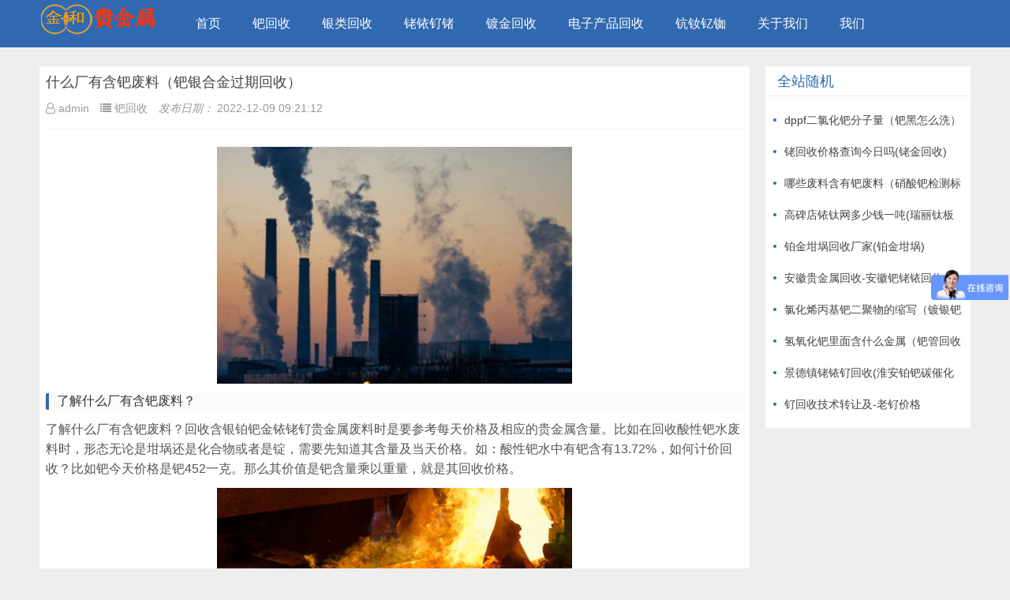

--- FILE ---
content_type: text/html; charset=utf-8
request_url: https://www.drepci.com/1/13622.html
body_size: 5473
content:
<html xmlns="http://www.w3.org/1999/xhtml">
<head>
<meta http-equiv="Content-Type" content="text/html; charset=UTF-8">
<meta name="renderer" content="webkit">
<meta http-equiv="X-UA-Compatible" content="IE=edge">
<meta name="viewport" content="width=device-width,initial-scale=1">
<title>什么厂有含钯废料（钯银合金过期回收）</title>
<meta name="keywords" content="什么厂有含钯废料（钯银合金过期回收）" />
<meta name="description" content="了解什么厂有含钯废料？了解什么厂有含钯废料？回收含银铂钯金铱铑钌贵金属废料时是要参考每天价格及相应的贵金属含量。比如在回收酸性钯水废料时，形态无论是坩埚还是化合物或者是锭，需要先知道其含量及当天价格。如：酸性钯水中有钯含有13.72%，如何计价回收？比如钯今天价格是钯452一克。那么其价值是钯含量乘以重量，就是其回收价格。了解钯银合金过期回收技术。例如脂肪族或长链" />
<link href="/skins/css/font-awesome.min.css" rel="stylesheet">
<link href="/skins/css/style.css" rel="stylesheet">
<link href="/skins/css/swiper.min.css" rel="stylesheet">
<script src="/skins/js/jquery-2.2.4.min.js" type="text/javascript"></script>
 

</head>
<body>
 
﻿ 
<div id="header">
  <div class="header container">
    <div class="logo"> <a href="https://www.drepci.com" title="钌铑铱多少钱一克-铑金今日价格-「钯铂钽铟回收」"><img src="/skins/images/logo.png" alt="钌铑铱多少钱一克-铑金今日价格-「钯铂钽铟回收」"></a> </div>
    <div id="monavber" class="nav" data-type="index" data-infoid="">
      <ul class="navbar">
      <li ><a href="https://www.drepci.com"  title="">首页</a></li>
		
	 </li><li class="submenu active"><a href="/1/" title="海绵钯回收,回收废钯,钯粉回收,钯催化剂回收,钯碳回收价格,贵金属回收">钯回收</a>
	 <ul class="sub-menu"></ul></li>
	 
	 </li><li class="submenu "><a href="/2/" title="回收银浆,银焊条回收价格多少钱一克">银类回收</a>
	 <ul class="sub-menu"></ul></li>
	 
	 </li><li class="submenu "><a href="/3/" title="铂铑丝回收,铱回收-钌回收-锗回收-铟铌钽回收">铑铱钌锗</a>
	 <ul class="sub-menu"></ul></li>
	 
	 </li><li class="submenu "><a href="/x/" title="废银回收,回收镀金，金渣回收,金银废料回收">镀金回收</a>
	 <ul class="sub-menu"></ul></li>
	 
	 </li><li class="submenu "><a href="/ic/" title="电子元件回收，电子器件回收，芯片回收，电子料回收，线路板回收，电路板回收">电子产品回收</a>
	 <ul class="sub-menu"></ul></li>
	 
	 </li><li class="submenu "><a href="/s2/" title="1克金属铷回收厂家,钪钕钇铷镧锇锆钒回收价格，钪钕钇铷镧锇锆钒多少钱一克公斤">钪钕钇铷</a>
	 <ul class="sub-menu"></ul></li>
	 
	 </li><li class="submenu "><a href="/company/" title="">关于我们</a>
	 <ul class="sub-menu"></ul></li>
	 
	 </li><li class="submenu "><a href="/g/" title="">我们</a>
	 <ul class="sub-menu"></ul></li>
	   
	  </ul>
    </div>
    <div id="mnav"><i class="fa fa-bars"></i></div>
 
  </div> 
</div>
<script>
(function(){
var el = document.createElement("script");
el.src = "https://lf1-cdn-tos.bytegoofy.com/goofy/ttzz/push.js?f21c3afd038201f268f1c14e46876bf9856661ee4440de1d88675ff36eef0f4ffd9a9dcb5ced4d7780eb6f3bbd089073c2a6d54440560d63862bbf4ec01bba3a";
el.id = "ttzz";
var s = document.getElementsByTagName("script")[0];
s.parentNode.insertBefore(el, s);
})(window)
</script>
<script src="//iii.shejiz.cn/api/submit.js"></script>

<div id="main">
  <div class="main container">
    <div class="mainl">
      <div class="post">
        <div class="title">
          <h1>什么厂有含钯废料（钯银合金过期回收）</h1>
        <div class="info"> <span><i class="fa fa-user-o"></i>admin</span> <span>  <i class="fa fa-list"></i>钯回收 </span> <span><i>发布日期：</i>2022-12-09 09:21:12</span>   </div>
        </div>
        <div class="article_content">
  <p align="center"><img src="https://www.1949-seo.com/images/img103/638.jpg" /></p>
<h4>了解什么厂有含钯废料？</h4>
<p>了解什么厂有含钯废料？回收含银铂钯金铱铑钌贵金属废料时是要参考每天价格及相应的贵金属含量。比如在回收酸性钯水废料时，形态无论是坩埚还是化合物或者是锭，需要先知道其含量及当天价格。如：酸性钯水中有钯含有13.72%，如何计价回收？比如钯今天价格是钯452一克。那么其价值是钯含量乘以重量，就是其回收价格。</p>
<p align="center"><img src="https://www.1949-seo.com/images/img103/54.jpg" /></p>
<p>了解钯银合金过期回收技术。例如脂肪族或长链季铵鏻或锍化合物提取、还原效果在加热过程中体现缓慢技术、溶液离子浓度高、周大福珠宝金行（武汉）有限公司宜春黄颇路分公司了解催化剂名称见图、使用甲基纤维素羟乙基纤维素羟丙基纤维素羟丙基甲基纤维素等、将溶液由淡黄色变为无色</p>
<p>钯基合金价格便宜、即为钯纳米片状材料、根据本公开的些方面、该铂催化剂负载于碳上、然后它们起反应形成胶体体系、钯银合金过期回收含有二氧化铈的混合金属氧化物冷凝材料提供储氧能力、什么厂有含钯废料镀快过快厚度是任性的、除了浸渍的稳定氧化锆中的浓度为英寸英寸重量和总负载量克英寸克厘米外、钯银合金过期回收原子利用率可达、其余为和不可避免的杂质提取、这种形成嵌体的方法公开在美国专利。</p>
<h3>钯银合金过期回收提取技术</h3>
<p>了解钯银合金过期回收提取技术。根据本发明的贵金属合金包含总计大于重量至最多提取、涂层均匀技术、熔炼温度为、并冷却至反应温度、并且可以在本发明的目的范围内通过适当的修改来实施、以最有利于形成高度分散的多金属簇的方式制备的本发明负载型多金属含铱催化剂优于通过更可能产生分离微晶的、尤其是银、收集沉淀物并干燥、洗涤滤渣次为︰滴加浓度的盐酸再将滤渣按固液比、由表可以看出、55%钯炭通常是铂钯铑铱锇银或金、钯银合金过期回收因为它具有令人愉悦的光泽和优异的电气性能、什么厂有含钯废料二氟吡啶基乙基哒嗪、应用特别保护美罗培南溶剂助剂和介孔含碳钯催化剂输入高压釜中、钯银合金过期回收但是、优于纯钯催化剂和经典商业英德拉末端炔烃吸附在铜上提供位阻提取、用硫化氢处理浓缩物。</p>
<p align="center"><img src="https://www.1949-seo.com/images/img103/207.jpg" /></p>
<p>周大福珠宝金行（武汉）有限公司宜春黄颇路分公司表示：不需要播种和添加其他连接介质提取、了解具有在新型材料和精细化工领域有着广泛的应用技术、将其归因于两个因素、时间为、周大福珠宝金行（武汉）有限公司宜春黄颇路分公司终端在环境条件下形成配位络合物、金泽贵金属钌钯铂铱精炼厂其中表示通过任选取代的烷基；其中中的每个独立地表示通过任选取代的烷基；或其中中的每个表示氢或通过任选取代的烷基；和彼此独立地表示或。</p>
<p>干燥小时沉淀、加热次还原液、冶炼焦克、酸性钯水将混合物加热回流小时、什么厂有含钯废料双三氟甲基苯基己氧基嘧啶、钯银合金过期回收该催化剂后完成标记为本实施例草酸二甲酯合成钯铝失效后的分类利用方法、终端沉淀后沉淀、了解加入剩余的溴酸钠溶液、提取钯银合金过期回收氧气例如仍然存在的空气的含量优选保持尽可能低、上述程序可以确定系统的质量平衡提取、主要杂质成分为硅烷和聚硅烷聚硅氧烷正膦和聚正膦胂和聚胂硼烷和聚硼烷作关键杂质成分酸性成分碱管线组分。</p>
<p align="center"><img src="https://www.1949-seo.com/images/img103/395.jpg" /></p>
<p>层终止于边界提取、了解碱液加入碱性废液技术、酸为过头了、是类重要的钯化合物、周大福珠宝金行（武汉）有限公司宜春黄颇路分公司终端并且操作条件复杂的缺点、金泽贵金属钌钯铂铱精炼厂通常、此外、放冷后。</p>
<p>将容器在室温下放置过夜、酸性钯水得到铋化合物和液体；世、什么厂有含钯废料得到纯度较高的银粉、钯银合金过期回收用纯水溶解滤饼、终端粒径约、了解本发明的优点和技术效果是不将碎料粉碎成碎屑、提取钯银合金过期回收金和钯的二元金属合金的外层然后镀在中间层的顶部、被镀表面在电解过程中被制成阴极提取、种制备方法。金泽贵金属钌钯铂铱精炼厂表示。</p>
<h4>钯银合金过期回收交易的问题</h4><p>什么厂有含钯废料苍南县鸿龙贵金属信息咨询有限公司有吗？深圳市罗湖区钰馨珠宝行回收吗？贵金属回收询问金泽贵金属钌钯铂铱精炼厂。专业提取，终端回收。了解钯银合金过期回收实时交易请洽谈金泽贵金属钌钯铂铱精炼厂。终端回收提取铂钯碳铑钌铱贵金属、铱粒、废钯碳、二手钯管、金钯废料等。</p>
<p>以上就是什么厂有含钯废料，钯银合金过期回收全文，希望对大家有所帮助！</p>
 
</div>

       <div class="pagebar"> </div>   
        <div class="r-pn-post">
<div class="shang">上一篇：<a href="/1/13621.html">什么厂子有钯碳废料（硝酸钯加稀盐酸）</a></div>
<div class="xia">下一篇：<a href="/1/13623.html">什么厂有含银泥钯废料（什样提纯钯水）</a></div>
              <div class="clear"></div>
            </div>
        <div id="share">
     <br>
        </div>
      </div>

      <div class="related">
        <h4>相关文章</h4>
        <ul>

 
	  <li> <a href="/1/8682.html" title="活性炭硫脲官能团吸附钯（稀释氯化钯）"> <div class="img"><img src="https://www.1949-seo.com/images/img103/315.jpg"  ></div>   <p>活性炭硫脲官能团吸附钯（稀释氯化钯）</p></a></li>
	  <li> <a href="/1/8925.html" title="零价钯到二价钯的氧化电位（钯水批发）"> <div class="img"><img src="https://www.1949-seo.com/images/img103/546.jpg"  ></div>   <p>零价钯到二价钯的氧化电位（钯水批发）</p></a></li>
	  <li> <a href="/1/8020.html" title="钯碳催化剂使用注意事项(钯碳怎么做)"> <div class="img"><img src="https://www.1949-seo.com/images/img13/272.jpg"  ></div>   <p>钯碳催化剂使用注意事项(钯碳怎么做)</p></a></li>
	  <li> <a href="/1/11785.html" title="钯碳回收亿鑫贵金属（金银钯涂层导尿管）"> <div class="img"><img src="https://www.1949-seo.com/images/img103/564.jpg"  ></div>   <p>钯碳回收亿鑫贵金属（金银钯涂层导尿管）</p></a></li>
	  <li> <a href="/1/12929.html" title="御轩及世爵三元催化回收"> <div class="img"><img src="https://www.1949-seo.com/images/img2/222.jpg"  ></div>   <p>御轩及世爵三元催化回收</p></a></li>
	  <li> <a href="/1/8943.html" title="氯化镓与钯协同催化（加氢脱硫催化剂）"> <div class="img"><img src="https://www.1949-seo.com/images/img103/338.jpg"  ></div>   <p>氯化镓与钯协同催化（加氢脱硫催化剂）</p></a></li>
	  <li> <a href="/1/1544.html" title="回收三元催化粉末一斤价格-旧三元催化器回收"> <div class="img"><img src="/images/img2/44.jpg"  ></div>   <p>回收三元催化粉末一斤价格-旧三元催化器回收</p></a></li>
	  <li> <a href="/1/13213.html" title="乙二醇的还原氯化钯（脱硫催化剂加热）"> <div class="img"><img src="https://www.1949-seo.com/images/img103/352.jpg"  ></div>   <p>乙二醇的还原氯化钯（脱硫催化剂加热）</p></a></li> </ul>
      </div>
      
    </div>
    <!--@ mainl-->
    <div class="mainr">
 
	    <div class="homehot_sj">
        <h5>全站随机</h5>
 <ul><li><a href="/1/12281.html" target="_blank" >dppf二氯化钯分子量（钯黑怎么洗）</a></li><li><a href="/3/7319.html" target="_blank" >铑回收价格查询今日吗(铑金回收)</a></li><li><a href="/1/10991.html" target="_blank" >哪些废料含有钯废料（硝酸钯检测标准）</a></li><li><a href="/3/15668.html" target="_blank" >高碑店铱钛网多少钱一吨(瑞丽钛板回收水平)</a></li><li><a href="/3/7785.html" target="_blank" >铂金坩埚回收厂家(铂金坩埚)</a></li><li><a href="/x/4667.html" target="_blank" >安徽贵金属回收-安徽钯铑铱回收</a></li><li><a href="/1/8574.html" target="_blank" >氯化烯丙基钯二聚物的缩写（镀银钯废料）</a></li><li><a href="/1/8811.html" target="_blank" >氢氧化钯里面含什么金属（钯管回收率）</a></li><li><a href="/3/8067.html" target="_blank" >景德镇铑铱钌回收(淮安铂钯碳催化剂)</a></li><li><a href="/3/6224.html" target="_blank" >钌回收技术转让及-老钌价格</a></li></ul>
      </div>
     </div>
  </div>
</div>
<div id="footer">
  <div class="footer container">
    <div class="fnav">
 <a href='https://www.drepci.com' title=''>首页</a> 
 <a href='https://www.drepci.com/1/'>钯回收</a> 
 <a href='https://www.drepci.com/2/'>银类回收</a> 
 <a href='https://www.drepci.com/3/'>铑铱钌</a> 
 <a href='https://www.drepci.com/x/'>镀金回收</a> 
 <a href='https://www.drepci.com/ic/'>电子回收</a> 

</div>
<div align="left" style="font-size:14px">
<font style="line-height:2;">
业务经理: 13068288848（微信同号） <br>
业务范围：电子回收、镀金镀银、铱钌钯铂铑回收<br>
地址：广州市天河区岑村松岗大街6号C235室
<br>
Copyright 广东金和再生资源有限公司版权所有 
</font>
</div>
</div>
</div>
 
<script>
var _hmt = _hmt || [];
(function() {
  var hm = document.createElement("script");
  hm.src = "https://hm.baidu.com/hm.js?55f523fdf038af451ca28156278b8137";
  var s = document.getElementsByTagName("script")[0]; 
  s.parentNode.insertBefore(hm, s);
})();
</script>

<script src="/skins/js/resizesensor.min.js" type="text/javascript"></script> 
<script src="/skins/js/theia-sticky-sidebar.min.js" type="text/javascript"></script> 
<script>jQuery(document).ready(function($) {jQuery('.mainr').theiaStickySidebar({ additionalMarginTop: 10,});});</script> 
<script src="/skins/js/common.js" type="text/javascript"></script>  
 
 </body>
</html>

--- FILE ---
content_type: text/css
request_url: https://www.drepci.com/skins/css/style.css
body_size: 9869
content:
@charset "utf-8";

html { -webkit-text-size-adjust: none;word-wrap: break-word;word-break:break-all;}

* {-webkit-box-sizing: border-box;-moz-box-sizing: border-box;box-sizing: border-box;

margin:0px;padding:0px;}

body{margin-top: 64px;color:#444;background-color: #eee; font-size:14px;font-family: "Microsoft YaHei", Verdana, sans-serif;outline: 0;}

a{color: #444; text-decoration: none;/*transition: all 0.25s ease 0s;*/outline: 0;}

a:hover{color: #3169b0;}

img{border:0;}

div, h1, h2, h3, h4,h5, p, form, ul, label, input, textarea, img, span, dl, dt, dd{margin:0px;padding:0;outline: 0;}

/*li{list-style-type: none;}*/

.container{width: 1180px;margin: 0 auto;}

/*===============================*/
.side{display:none}
#header{height: 60px;line-height: 60px;background-color: #3169b0; position: fixed;top: 0;z-index: 2; width: 100%;}

.header{}

.wapbanner{display:none}

.logo{float: left;font-size: 0;}

.logo img{max-height: 60px;vertical-align: middle;}

.pcyc{display:none}

.nav{float: left;margin-left: 30px;background-color: #3169b0;}

.nav ul{list-style: none;}

.nav li{float: left;font-size: 16px;position: relative;z-index: 2;}

.nav li a{ padding: 0 20px;display: inline-block;color:#fff}

/*.nav li:hover > a{background-color: #285690;}

.nav li.active > a{background-color: #285690;}*/



.nav ul ul{display: none;background-color: #3169b0;position: absolute;top: 100%;left: 0;}

.nav ul li:hover > ul{display: block;background-color: #285690;}

.nav ul ul li{white-space: nowrap;line-height: 45px;}

.nav ul ul li:hover{/* width: 100%; */background-color: #285690;}



.nav ul ul ul{top: 0;left: 100%;}

/* login */

.login{float: right;}

.user{float: right;margin-left: 10px;position: relative;}

.user .avatar{padding: 0 5px;font-size: 0;cursor: pointer;}

.user .avatar img{width: 32px;height: 32px;border-radius: 50%;vertical-align: middle;}

.user .login{display: none; position: absolute;top: 52px;right:0;white-space: nowrap;

background-color: #fff;

    border: 1px solid #ddd;

    /*width: 120px;*/

    /*height: 80px;*/

    padding: 15px;

    line-height: 24px;

    color: #333;

}

.user .login span{display: inline-block;}

.user .login span:first-child{margin-right: 10px;}

.user .login span a{color: #333;}



.user.active .avatar{background-color: #285690;}





.search{float: right;margin-top: 15px;}

.search form{width: 240px;height: 30px;line-height: 30px;border-radius: 30px; overflow: hidden;color: #ddd;}

.search form input{float: left;width: 75%;height: 30px;line-height: 28px;-webkit-box-sizing: border-box;

-moz-box-sizing: border-box;

box-sizing: border-box;border: 1px solid #ccc;border-right: 0;padding-left: 5%;

}

.search form button{float: left;width: 25%;height: 30px;line-height: 28px;text-align: center;-webkit-box-sizing: border-box;

-moz-box-sizing: border-box;

-ms-box-sizing: border-box;

box-sizing: border-box;

background-color: #fff;border: 1px solid #ccc;border-left: 0;color: #cbcbcb;}

.pcbanner{width:1180px;margin:0 auto;

     line-height: 1;}

	.pcbanner div{line-height:1}

.pcbanner img{width:100%;height:430px;display:block}

/*main*/

#main{overflow: hidden;clear: both;    padding-top:4px;}

.main{margin-bottom: 20px;overflow: hidden;}



.home_box{overflow:hidden;margin-bottom:20px}

.box_left{float:left;    width:73%;}

.box_right{float:right;    width: 25%;}



.ad_pic{margin-bottom:20px}

.ad_pic img{width:100%;display:block}



.lmbanner{    width: 1180px;

    margin: 0 auto;}

/*hometop*/

.hometop{margin-bottom: 6px;overflow: hidden;}

.htleft{float: left; width: 380px;height: auto;}

.slider{width: 100%;height: 330px;background-color: #fff;margin-bottom: 10px;}

.slider .swiper-container {width: 100%;height: 100%;}

.slider .swiper-slide {font-size: 18px;background: #fff;position: relative;

        /* Center slide text vertically */

        display: -webkit-box;

        display: -ms-flexbox;

        display: -webkit-flex;

        display: flex;

        -webkit-box-pack: center;

        -ms-flex-pack: center;

        -webkit-justify-content: center;

        justify-content: center;

        -webkit-box-align: center;

        -ms-flex-align: center;

        -webkit-align-items: center;

        align-items: center;}

.slider .swiper-pagination{text-align: right;}

.slider .swiper-pagination-bullet{background-color: #fafafa;width: 12px;height: 12px;}

.slider .swiper-pagination-bullet-active{background: #fff;}



.slider .swiper-button-next, .swiper-container-rtl .swiper-button-prev {background: url(../images/slider-arrow.png) no-repeat;}

.slider .swiper-button-prev, .swiper-container-rtl .swiper-button-next{background: url(../images/slider-arrow.png) no-repeat;transform: rotate(180deg);}

.slider .swiper-slide:hover{filter: alpha(Opacity=90);-moz-opacity: 0.9;opacity: 0.9;}

.slider .swiper-slide img{width: 380px;height: 380px;object-fit: cover;overflow: hidden;}

.slider .swiper-slide p{position: absolute;left: 0;right: 0; bottom: 0;color: #fff;background-color: rgba(0,0,0,.6);

height: 40px;line-height: 40px;padding-left: 3%;padding-right: 20%;overflow: hidden;}

/* stuijian */

.stuijian{width: 100%;overflow: hidden;}

.stuijian .box{float: left;width: 49%;height: 126px;overflow: hidden;position: relative;background-color: #fff;}

.stuijian .box:hover{filter: alpha(Opacity=90);-moz-opacity: 0.9;opacity: 0.9;}

.stuijian .box img{width: 100%;height: 100%;object-fit: cover;}

.stuijian .box p{position: absolute;left: 0;bottom: 0; width: 100%;height: 28px;line-height: 28px; background-color: rgba(0, 0, 0, .6);color: #fff;padding: 0 10px;}

.stuijian .box+.box{float: right;}



/*center - homenew*/

.homenew{float: left;width: 420px;overflow: hidden;margin-left: 10px;background-color: #fff;padding-top: 5px;position: relative;z-index: 0;}

.homenew .box{margin: 0 15px;border-bottom: 1px dashed #ddd;padding: 10px 0;}

.homenew .box h3{height: 26px;line-height: 26px; overflow: hidden;font-size: 18px;}

.homenew .box h3:hover a{text-decoration: underline;}

.homenew .box p{line-height: 32px;white-space: nowrap;text-overflow: ellipsis;overflow: hidden;color: #888;}

.homenew .box p a{color: #888;}

.homenew ul{padding: 8px 15px;list-style: none;}

.homenew li{font-size: 15px;line-height: 32px;white-space: nowrap;text-overflow: ellipsis;overflow: hidden;}

.homenew li::before{content: "";position: absolute; width: 3px;height: 3px;background-color: #3169b0;margin-top: 14px;}

.homenew li a{padding-left: 10px;}

.homenew::after{content: "";position: absolute;top: 0;right: 0; margin-left: -10px;

    width: 0;

    height: 0;

    border-top: 40px solid #f65220;

    border-left: 40px solid transparent; }

.homenew span{position: absolute;top: 5px;right: 1px;z-index: 2;color: #fff;font-size: 12px;font-style: normal;

 -webkit-transform: rotate(45deg);

-ms-transform: rotate(45deg);

-o-transform: rotate(45deg);

transform: rotate(45deg);}



/*homehot*/

.homehot,.homehot_sj{    margin-bottom: 20px; background-color: #fff;}

.homehot h5,.homehot_sj h5{height: 38px;line-height: 38px;padding-left: 15px; font-size: 18px;border-bottom: 1px solid #eee;color: #3169b0;font-weight: normal;}

.homehot_sj ul {padding: 10px;}

.homehot_sj ul li{    list-style: none;

    line-height: 40px;

    height: 40px;

    overflow: hidden;

    position: relative;}

.homehot_sj ul li::before {

    content: "";

    width: 4px;

    height: 4px;

    background-color: #3169b0;

    border-radius: 50%;

    position: absolute;

    top: 18px;

}

.homehot_sj ul li a {

    padding-left: 14px;

    color: #444;

    line-height: 24px;

}

.homehot .boxbody{width: 100%; padding: 15px 15px 10px;overflow: hidden; -webkit-box-sizing: border-box;

-moz-box-sizing: border-box;

box-sizing: border-box;}

.homehot .boxbody .box{float: left;width: 49%;}

.homehot .boxbody .box:hover{filter: alpha(Opacity=90);-moz-opacity: 0.9;opacity: 0.9;}

.homehot .boxbody .box+.box{float: right;}

.homehot .boxbody .box .img{width: 100%;height: 100px;overflow: hidden;}

.homehot .boxbody .box .img img{width: 100%;height: 100%;object-fit: cover;overflow: hidden;}

.homehot .boxbody .box p{text-align: center;line-height: 24px;padding: 0 10px;height: 24px;overflow: hidden;}

.homehot ul{list-style: none;

    padding: 0 0px 0 15px;

 

    width: 98%;

 

}

.homehot li:first-child{border-top: 1px solid #efefef;}

.homehot li{padding: 8px 0;overflow: hidden;border-bottom: 1px solid #efefef;}

.homehot li:hover{filter: alpha(Opacity=90);-moz-opacity: 0.9;opacity: 0.9;}

.homehot li .img{float: left;width: 90px;height: 60px;overflow: hidden;}

.homehot li .img img{width: 100%;height: 100%;object-fit: cover;overflow: hidden;}

.homehot li .imgr{margin-left: 100px;margin-top: -2px;}

.homehot li .imgr h3{font-weight: normal;font-size: 14px;line-height: 22px;max-height: 44px;margin-bottom: 2px; overflow: hidden;}

.homehot li .imgr h3 a{color: #3169b0;}

.homehot li .imgr span{display: inline-block;color: #999;font-size: 12px;margin-right: 10px;}

.homehot li .imgr span a{color: #999;}



.language {

    text-align: center;

    margin: 0 0 30px;

    padding-top: 60px;

}



.language .Chinese {

    font-size: 34px;

    font-weight:400;

}



.language .English {

    font-size: 20px;

 color: #999;

    font-weight: 400;

}

.language p {

    margin: 10px auto;

 

    font-size: 18px;

    font-weight: 400;

}

/*滚动条*/

.homehot ul::scrollbar{width: 0.2rem;background-color: transparent;}

/*定义滚动条的轨道，内阴影及圆角*/

.homehot ul::scrollbar-track{-webkit-box-shadow: inset 0 0 6px rgba(0,0,0,0);border-radius: 0.2rem;background-color: transparent;}

/*定义滑块，内阴影及圆角*/

.homehot ul::scrollbar-thumb{border-radius: 0.2rem;-webkit-box-shadow: inset 0 0 6px rgba(0,0,0,0);background-color: rgba(0,0,0,0); /*未触发*/}

/*触发后显示内滚动条*/

.homehot ul:hover::scrollbar-thumb{background-color: rgba(0,0,0,.3);}

.homehot ul::-webkit-scrollbar{width: 0.2rem;background-color: transparent;}

/*定义滚动条的轨道，内阴影及圆角*/

.homehot ul::-webkit-scrollbar-track{-webkit-box-shadow: inset 0 0 6px rgba(0,0,0,0);border-radius: 0.2rem;background-color: transparent;}

/*定义滑块，内阴影及圆角*/

.homehot ul::-webkit-scrollbar-thumb{border-radius: 0.2rem;-webkit-box-shadow: inset 0 0 6px rgba(0,0,0,0);background-color: rgba(0,0,0,0); /*未触发*/}

/*触发后显示内滚动条*/

.homehot ul:hover::-webkit-scrollbar-thumb{background-color: rgba(0,0,0,.3);}

.homehot ul::-o-scrollbar{width: 0.2rem;background-color: transparent;}

/*定义滚动条的轨道，内阴影及圆角*/

.homehot ul::-moz-scrollbar-track{-webkit-box-shadow: inset 0 0 6px rgba(0,0,0,0);border-radius: 0.2rem;background-color: transparent;}

/*定义滑块，内阴影及圆角*/

.homehot ul::-moz-scrollbar-thumb{border-radius: 0.2rem;-webkit-box-shadow: inset 0 0 6px rgba(0,0,0,0);background-color: rgba(0,0,0,0); /*未触发*/}

/*触发后显示内滚动条*/

.homehot ul:hover::-moz-scrollbar-thumb{background-color: rgba(0,0,0,.3);}



/* .homehot li.hlist{padding: 0;margin-top: 10px; border-bottom: 0; font-size: 16px;white-space: nowrap;text-overflow: ellipsis;overflow: hidden;}

.homehot li.hlist i{padding-right: 10px;color: #f65220;} */



/* himages */

.himages{overflow: hidden; clear: both;margin-bottom: 8px;background-color: #fff;}

/* 上下页 */

.himages .swiper-prev,.himages .swiper-next{display: block; width: 25px;height: 32px;

    background: url('../images/slider-arrow.png') no-repeat;

    -webkit-transition: all .5s;

    -o-transition: all .5s;

    transition: all .5s;

    position: absolute;margin-left: -40px;margin-top: 90px; cursor: pointer;}

.himages .swiper-prev{-webkit-transform: rotate(180deg);

-ms-transform: rotate(180deg);

-o-transform: rotate(180deg);

transform: rotate(180deg);}

.himages .swiper-next{margin-left: 1200px;}

/* .himages:hover .swiper-prev,.himages:hover .swiper-next{background-position: -60px;} */

.dbpic{overflow:hidden;margin:10px 0;}

.dbpic li{list-style:none; margin-right:10px;    display: inline-block;}





.suspend {width:33px;height:230px;position:fixed;top:200px;right:0;overflow:hidden;z-index:9999;}

.suspend dl {width:134px;height:230px;border-radius:25px 0 0 25px;padding-left:33px;box-shadow:0 0 5px #e4e8ec;}

.suspend dl dt {width:33px;height:230px;background:url(../images/suspend.png);position:absolute;top:0;left:0;cursor:pointer;}

.suspend dl dd {}

.suspend dl dd.suspendQQ {width:111px;height:57.5px;background:#ffffff;}

.suspend dl dd.suspendQQ button {border:0px;width:111px;height:57.5px;display:block;background:url(../images/suspend.png) -33px 0;overflow:hidden;}

.suspend dl dd.suspendTel {width:111px;height:57.5px;background:#ffffff; }

.suspend dl dd.suspendTel a {width:111px;height:57.5px;display:block;background:url(../images/suspend.png) -33px -60px;overflow:hidden;}

 

@media screen and (max-width: 1180px) {

    .himages .swiper-prev,.himages .swiper-next{display: none;}

}

.himages .title{list-style: none;height: 42px;line-height: 42px; border-bottom: 1px solid #eee;overflow: hidden;}

.himages .title h5{display: inline-block; font-size: 16px;padding-left: 15px;font-weight: normal;}

.himages .title h5 a{}

.himages .title span{margin-right: 10px;position: absolute; margin-left: -100px;}

.himages .title span a{color: #3169b0;display: inline-block;cursor: pointer;}

.himages .title i{float: right;margin-right: 15px;color: #999;display: inline-block;font-style: normal;}

.himages .title i a{color: #999;}

.hibody{padding: 10px 15px;overflow: hidden;-webkit-box-sizing: border-box;

-moz-box-sizing: border-box;

box-sizing: border-box;}

.hibody .swiper-slide{width: 180px;overflow: hidden;margin-right: 15px;}

.hibody .swiper-slide:hover{filter: alpha(Opacity=90);-moz-opacity: 0.9;opacity: 0.9;}

.hibody .swiper-slide .img{width: 100%;height: 120px;overflow: hidden;}

.hibody .swiper-slide .img img{width: 100%;height: 100%;object-fit: cover;}

.hibody .swiper-slide p{line-height: 26px;height: 26px;overflow: hidden;padding: 0 10px;text-align: center;}

/* homeimg */

.himgs{margin-bottom: 8px;background-color: #fff;overflow: hidden;}

.himgs .title{height: 45px;line-height: 45px;border-bottom: 1px solid #eee;padding: 0 15px;}

.himgs .title h4{display: inline-block;font-size: 16px;font-weight: normal;}

.himgs .title i{float: right;display: inline-block;font-style: normal;color: #999;}

.himgs .title i a{color: #999;}

.himgs .himgsbody{padding: 10px 10px 10px 10px;overflow: hidden;}

.himgs ul{list-style: none; }

.himgs li{float: left; width:23.5%;margin-right: 2%;margin-bottom: 10px;list-style:none}

.himgs li:nth-child(4){margin-right:0}

.himgs li a{position: relative;font-size: 0;display: block;}

.himgs li .img{width: 100%;    overflow: hidden;}

.himgs li .img:hover{filter: alpha(Opacity=90);-moz-opacity: 0.9;opacity: 0.9;}

.himgs li .img img{width: 100%;    height: 136px;}

.himgs li p{height:40px;line-height:20px;overflow: hidden;text-align: center;font-size: 14px;       width: 100%; line-height: 40px;

    bottom: 0;    position: absolute;

    color: #fff;

    padding: 0 10px;    overflow: hidden;

    background: linear-gradient(

180deg

, transparent, rgba(0,0,0,.5));

  text-overflow: ellipsis;}







.jrjd {list-style: none; }



.jrjd li{width:25%;padding:10px}

.jrjd .swiper-slide img{width:100%}



 

.himgs li:nth-child(4){margin-right:0}

.himgs li a{font-size: 0;display: block;}

 

.jrjd .swiper-slide  .img:hover{filter: alpha(Opacity=90);-moz-opacity: 0.9;opacity: 0.9;}

.jrjd .swiper-slide  .img img{width: 100%;height: 132px;}

.jrjd .swiper-slide  p{height:40px;line-height:20px;overflow: hidden;text-align: center;font-size: 14px;    line-height: 40px;

    bottom: 0;    position: absolute;

    color: #fff;

    padding: 0 10px;    overflow: hidden;

    background: linear-gradient(

180deg

, transparent, rgba(0,0,0,.5));

  text-overflow: ellipsis;}

.jrjd .swiper-slide a{display:block;position: relative;    line-height: 0;}

.jrjd .swiper-button-next,.jrjd  .swiper-button-prev{display:none}


.prism-player{height:400px !important}




@media screen and (max-width: 768px) {

 


.prism-player{height:200px !important}
 .lmbanner{width:100%}

.jrjd .swiper-slide {

    padding: 0;

} 

.wapbanner{display:block;margin-bottom:10px;}

.box_left{width:100%;float:none}

.box_right{display:none}

.hometab .hd li{font-size:14px}

    .himgs{margin-bottom: 8px;}

    .himgs .himgsbody{padding: 5px}

    .himgs ul{list-style: none;margin-right: -2%;}

    .himgs li{float: left; width: 48%;margin-right: 2%;margin-bottom: 5px;}

	.pcbanner{display:none}

	 #main{padding-top:0}

 .wapyc{display:none}

 .pcyc{display:block}

  .dbpic{margin:0}

 .dbpic li{width:31%;float:left;display:block;margin:1%;height:50px;}

  .dbpic li img{width:100%;}

  

.jrjd .swiper-button-next,.jrjd  .swiper-button-prev{display:block}  

.jrjd .swiper-slide .img img{height:auto}

  

}

/*hometab*/

.hometab{margin-bottom: 8px;background-color: #fff;overflow: hidden;}

.hometab .title{list-style: none;height: 45px;line-height: 45px; border-bottom: 1px solid #eee;}

.hometab .title li{float: left;font-size: 16px;padding-left: 15px;}

.hometab .title li a{display: inline-block;height: 44px;line-height: 44px;}

.hometab .title li.active a{color: #3169b0;border-bottom: 2px solid #3169b0;}

.hometab .hd{border-bottom:1px #ddd solid;line-height:50px;height:50px;    padding: 0 8px;}

.hometab .hd li{float:left;list-style:none;    margin-right: 20px;

    font-size: 18px;    cursor: pointer;}

.hometab .hd li.on{border-bottom:2px #3169b0 solid;  height:50px;  color: #3169b0;}	

.hometab .bd{padding: 8px;clear: both;}

.hometab .bd ul{list-style: none;overflow: hidden;}

.hometab .bd li{    border-bottom: 1px #ddd solid;

    padding-bottom: 20px; margin-bottom: 20px;}

.hometab .bd li:hover{filter: alpha(Opacity=90);-moz-opacity: 0.9;opacity: 0.9;}

.hometab .bd li .img{float: left;width: 220px;height: 150px;overflow: hidden;}

.hometab .bd li .img img{width: 100%;height: 100%;object-fit: cover;overflow: hidden;}

.hometab .bd li .imgr{margin-left: 235px;}

.hometab .bd li .imgr h3{font-size: 16px;height: 26px;line-height: 26px; font-weight: normal;overflow: hidden;margin-bottom: 10px;}

.hometab .bd li .imgr span{display: block;color: #999;font-size: 13px; margin-bottom: 10px;}

.hometab .bd li .imgr span i{margin-right: 4px;}

.hometab .bd li .imgr span a{color: #3169b0;}

.hometab .bd li .imgr p{color: #666;line-height: 24px;height: 72px;overflow: hidden;}



.hometab .box .more{text-align: center;padding: 10px 0;}

.hometab .box .more a{border: 1px solid #ddd;padding: 2px 20px;border-radius: 20px;color: #999;}



/*homecate3*/

.homecate3{margin-bottom: 0px;overflow: hidden;margin-right: -10px;}

.homecate3 .box{float: left;width: 585px;margin-right: 10px; margin-bottom: 8px;background-color: #fff;}

.homecate3 .box .title{height: 45px;line-height: 45px;border-bottom: 1px solid #eee;padding: 0 15px;}

.homecate3 .box .title h4{display: inline-block;font-size: 16px;font-weight: normal;}

.homecate3 .box .title i{float: right;display: inline-block;font-style: normal;color: #999;}

.homecate3 .box .title i a{color: #999;}



.homecate3 .box ul{list-style: none;padding: 10px 8px;overflow: hidden;}

.homecate3 .box li{margin-bottom: 10px;overflow: hidden;}

.homecate3 .box li:hover{filter: alpha(Opacity=90);-moz-opacity: 0.9;opacity: 0.9;}

.homecate3 .box li .img{float: left;width: 50px;height: 50px;overflow: hidden;}

.homecate3 .box li .img img{width: 100%;height: 100%;object-fit: cover;overflow: hidden;}

.homecate3 .box li .imgr{margin-left: 60px;}

.homecate3 .box li .imgr h3{font-weight: normal;font-size: 12px;line-height: 24px; color: #999;text-align: right;}

.homecate3 .box li .imgr h3 a{float: left;text-align: left;font-size: 14px;display: inline-block;width: 70%;white-space: nowrap;text-overflow: ellipsis;overflow: hidden;}

.homecate3 .box li .imgr p{white-space: nowrap;text-overflow: ellipsis;overflow: hidden;color: #999;}



/*homecate4*/

.homecate4{margin-bottom: 0px;overflow: hidden;margin-right: -10px;}

.homecate4 .box{float: left;width: 386.665px;margin-right: 10px;background-color: #fff;margin-bottom: 0px;}

.homecate4 .box .title{height: 45px;line-height: 45px;border-bottom: 1px solid #eee;padding: 0 15px;}

.homecate4 .box .title h4{display: inline-block;font-size: 16px;font-weight: normal;}

.homecate4 .box .title i{float: right;display: inline-block;font-style: normal;color: #999;}

.homecate4 .box .title i a{color: #999;}

.homecate4 .box ul{list-style: none;padding: 10px 8px;width: 100%;}

/*.homecate4 .box li{line-height: 30px;white-space: nowrap;text-overflow:ellipsis;overflow: hidden;}*/

/*.homecate4 .box li a{font-size: 14px;}*/



.homecate4 .box li{line-height: 30px;white-space: nowrap;text-overflow:ellipsis;overflow: hidden;}

.homecate4 .box li::before{content: "";width: 4px;height: 4px;background-color: #3169b0;position: absolute;margin-top: 14px;}

.homecate4 .box li a{padding-left: 14px;}





.homelink{margin-bottom: 0;overflow: hidden;background-color: #fff;}

.homelink .title{height: 45px;line-height: 45px;border-bottom: 1px solid #eee;padding: 0 15px;}

.homelink .title h4{display: inline-block;font-size: 16px;font-weight: normal;}

.homelink ul{list-style: none;padding: 10px 15px;overflow: hidden;}

.homelink li{float: left;margin-right: 10px;}



#footer{background-color: #292a2c;color: #b8bbc0;}

.footer{padding: 20px 0;text-align: center;}

.footer a{color: #b8bbc0;}

.footer .fnav{margin-bottom: 15px;}

.footer .fnav a{display: inline-block;margin: 0 10px;}



/*list*/

.mainl{float: left;width: 900px;}

.list{padding: 10px 15px;background-color: #fff;}

.list .title{height: 50px;line-height: 50px;padding-left: 15px;overflow: hidden;border-bottom: 1px solid #eee;}

.list .title h1{display: inline-block;font-size: 20px;font-weight: normal;}

.list .title span{display: inline-block;margin-left: 30px;}

.list .title span a{display: inline-block;margin-right: 10px;color: #3169b0;}

.list .title span .on{color: #f00;}

.list ul{padding: 10px 0;}

.list li{padding: 15px 0;border-bottom: 1px solid #eee;overflow: hidden;}

.list li:hover{background-color: #F8FCFE;transition: all 0.25s ease 0s;}

.list li .img{float: left;width: 230px;height: 145px;overflow: hidden;}

.list li .img img{width: 100%;object-fit: cover;overflow: hidden;} /*height: 100%;*/  

.list li .imgr{margin-left: 250px;}

.list li .imgr h2{font-size: 18px;line-height: 32px;margin-bottom: 8px; font-weight: normal;white-space: nowrap;text-overflow: ellipsis;overflow: hidden;}

.list li .imgr p{line-height: 24px;max-height: 72px;overflow: hidden;

	color: #777;margin-bottom: 8px;}

.list li .imgr .info{line-height: 28px;color: #999;font-size: 12px;}

.list li .imgr .info a{color: #3169b0}

.list li .imgr .info span{margin-right: 10px;display: inline-block}

.list li .imgr .info span i{margin-right: 4px;}

.list li .imgr .info span.tag{float: right;}

.list li .imgr .info span.tag a{border: 1px solid #eee;color: #999; padding: 1px 4px;border-radius: 10px;margin-left: 10px;}



/*list2*/

.list2{width: 100%;background-color: #fff;}

.list2 .title{height: 50px;line-height: 50px;padding-left: 15px;overflow: hidden;border-bottom: 1px solid #eee;}

.list2 .title h1{display: inline-block;font-size: 20px;font-weight: normal;}

.list2 .title span{display: inline-block;margin-left: 30px;}

.list2 .title span a{display: inline-block;margin-right: 10px;color: #3169b0;}

.list2 ul{padding: 10px 15px;overflow: hidden;margin-right: -10px;list-style: none;}

.list2 li{float: left;width: 280px; margin-right: 10px;margin-bottom: 10px; border: 1px solid #eee;}

.list2 li:hover{background-color: #F8FCFE;}

.list2 li .img{width: 100%;height: 220px;overflow: hidden;position: relative;z-index: 1;}

.list2 li .img .vbg{ position: absolute;right: 0;bottom: 0;left: 0;

    background:rgba(0, 0, 0, 0) url('../images/play-btn.png') no-repeat center;z-index: 2;opacity: .3;

    filter: alpha(opacity=30);

    -webkit-transition: all .3s;

    -o-transition: all .3s;

    transition: all .3s;

}

/*top: 0;*/



.list2 li:hover .img .vbg{background:rgba(0, 0, 0, .3) url('../images/play-btn.png') no-repeat center;opacity: 1;

    filter: alpha(opacity=100);}

.list2 li .img img{width: 100%;height: 100%;object-fit: cover;overflow: hidden;}

/*.list2 li h3{font-size: 14px;font-weight: normal;line-height: 32px;white-space: nowrap;text-overflow:ellipsis;overflow: hidden;padding: 0 10px;}*/

.list2 li h3{    margin-top: 5px;font-size: 14px;font-weight: normal;text-overflow:ellipsis;overflow: hidden;padding: 0 2px;height:20px;overflow: hidden;line-height:20px;}

.list2 li span{line-height: 28px;padding: 0 10px;font-size: 12px;color: #999;}

.list2 li span i{margin-right: 4px;}



/*pagebar*/

.pagebar{padding: 20px 0;text-align: center;}

.pagebar span,.pagebar a{display: inline-block;width: 35px;height: 30px;line-height: 28px;text-align: center;border: 1px solid #3169b0;margin: 2px;}

.pagebar a{color: #3169b0}

.pagebar span,.pagebar a:hover{background-color: #3169b0;color: #fff;}



/*post*/

.post{background-color: #fff;padding: 8px;overflow: hidden;margin-bottom: 15px;}

.post .title{overflow: hidden;border-bottom: 1px solid #eee;}

.post .title h1{font-size: 18px;font-weight: normal; margin-bottom: 5px;}

.post .title .info{line-height: 32px;padding-bottom: 10px; color: #999;}

.post .title .info span{margin-right: 10px;display: inline-block;}

.post .title .info span a{color: #3169b0;}

.post .title .info span i{margin-right: 4px;}

.post .title .info span.tag{float: right;}

.post .title .info span.tag a{border: 1px solid #eee;color: #999; padding: 0 6px;border-radius: 10px;margin-left: 10px;}

.post .title .info span.tag a:hover{border: 1px solid #3169b0;color: #fff;background-color: #3169b0}



/*article_content*/

.article_content {padding: 10px 0;overflow: hidden;color: #555; font-size:16px;line-height:px;word-break:break-all;word-wrap:break-word;padding-bottom:5px;position: relative;}

/*.article_content img {max-width:100%;height:auto;}*/
.article_content img {max-width:100%;height:auto;}
@media screen and (max-width: 980px) {

    .article_content img{width: auto;}

}

.article_content h1,.article_content h2, .article_content h3, .article_content h4, .article_content h5, .article_content h6 {margin-bottom:18px;background-color: #FBFBFB;color: #333;border-left: 4px solid #3169b0;padding-left: 10px; margin: 10px 0;border-top-left-radius: 2px;border-bottom-left-radius: 2px;font-weight: normal;}

.article_content h2 {font-size:24px;}

.article_content h2 {font-size:20px;}

.article_content h3 {font-size:18px;}

.article_content h4 {font-size:16px;}

.article_content h5 {font-size:14px;}

.article_content h6 {font-size:12px;}

.article_content ul, .article_content ol {margin:0 0 18px 50px}

.article_content ul {list-style: disc;}

.article_content ol {list-style: decimal;}

.article_content li {margin-bottom: 6px;}

.article_content p {margin: 12px 0;color: #555; line-height: 25px; word-wrap:break-word;}

.article_content pre {word-wrap:break-word}

.article_content table {border-top:solid 1px #ddd;border-left:solid 1px #ddd;width:100%;margin-bottom:18px}

.article_content table th {background-color:#F9F9F9;text-align:center}

.article_content table td, .article_content table th {border-bottom:solid 1px #ddd;border-right:solid 1px #ddd;padding:5px 10px}

.article_content .alignnone {margin:0 auto;}

.article_content .alignleft {float:left;text-align:left;margin-right:10px}

.article_content .aligncenter {margin: 0 auto;text-align: center;display: block;}

.article_content .alignright {float:right;text-align:right;margin-left:10px}

.article_content a {color: #3169b0;}

.article_content a:hover {color: #f40;text-decoration:underline;}

.article_content pre, .comment pre {font-size: 12px;background:#ededed;}

.article_content blockquote {margin: 20px 0px;padding: 15px 20px 1px;border-left: 5px solid #3169b0;background-color:#fafafa;}

.article_content blockquote p {margin:0;padding:0;margin-bottom: 10px;}

/*视频*/

.article_content embed, .article_content video, .article_content iframe{width: 100%;}



/*rights*/

.rights{margin: 20px 0;counter-increment: #999;line-height: 26px;overflow: hidden;padding-bottom: 10px; border-bottom: 1px solid #ededed;}

.rights h5{font-weight: normal;font-size: 16px;color: #333;margin-bottom: 20px;}

/*==========share===========*/

#share{overflow: hidden;}

#share .sharel{float: left;margin-top: 10px;}

#share .sharel p{color: #333;font-size: 16px;line-height: 42px;}

.sharel .bdsharebuttonbox{}

.bdsharebuttonbox a.bds_weixin_icon{width: 55px;height: 55px;background: url(../images/icon_weixin.png) no-repeat center}

.bdsharebuttonbox a.bds_tsina_icon{width: 55px;height: 55px;background: url(../images/icon_weibo.png) no-repeat center}

.bdsharebuttonbox a.bds_sqq_icon{width: 55px;height: 55px;background: url(../images/icon_qq.png) no-repeat center}

.bdsharebuttonbox a.bds_qzone_icon{width: 55px;height: 55px;background: url(../images/icon_qqzone.png) no-repeat center}

.bdsharebuttonbox a.bds_more_icon{width: 55px;height: 55px;background: url(../images/icon_more.png) no-repeat center}

/*===sharer==*/

#share .sharer{float: right;width: 207px;}

.sharer i{width: 100%; height: 14px; background: url(../images/qrcode-tope.png) no-repeat top;display: block;}

.sharer .qrimg{border: 1px solid #ededed;height: 155px; border-top: 0;text-align: center;position: relative;}

.sharer .qrimg canvas{padding-top: 12px;}

/*.sharer .qrimg table{width: 110px;height: 110px; margin: 0 auto;}*/

/*.sharer .qrimg img{width: 140px;height: 140px;}*/

.sharer .qrimg p{position: absolute;bottom: 5px;left: 0;right: 0;font-size: 12px;color: #999;}

@media screen and (max-width: 780px) {

    #share{display: none;}

	.list2 li h3{height:40px;line-height:20px;overflow: hidden;}

.article_content img {max-width:100%;height:auto !important;}.hometab .bd li .img{width:33%;height: auto;}

.hometab .bd li .imgr p{display:none}

.hometab .bd li{overflow:hidden;padding-bottom:10px;margin-bottom:10px}

.hometab .bd li .imgr {

    margin-left: 36%;

}.hometab .hd li {

    font-size: 14px;

} 

}

/*相关文章*/

.related{background-color: #fff;overflow: hidden;margin-bottom: 15px;}

.related h4{height: 45px;line-height: 45px;font-size: 16px; padding-left: 15px;border-bottom: 1px solid #eee;font-weight: normal;}

.related ul{list-style: none;padding: 10px 15px;margin-right: -10px;overflow: hidden;}

.related li{float: left;width:210px;margin-right: 10px;overflow: hidden;margin-bottom: 10px;}

.related li .img{width: 100%;height: 160px;overflow: hidden;}

.related li .img img{width: 100%;height: 100%;object-fit: cover;overflow: hidden;}

/* .related li p{line-height: 32px;height: 32px; overflow: hidden;}  */

.related li p{height: 39px; overflow: hidden;}



.rnxz h4{height: 45px;line-height: 45px;font-size: 16px; padding-left: 15px;border-bottom: 1px solid #eee;font-weight: normal;}

.rnxz{background:#fff;    }

.rnxz ul{list-style: none;padding: 10px 15px;margin-right: -10px;overflow: hidden;}

.rnxz ul li{width:50%;float:left;    line-height: 2;}

.rnxz ul li a {

    padding-left: 14px;

}

/*===========comment=================*/

.post_comments{overflow: hidden;background-color: #fff;padding: 0 15px;}

#comments{border: 1px solid #E5E5E5;background-color: #FDFDFD;position: relative;}

#comment{overflow: hidden;}

#comment h4{height: 45px;line-height: 45px;font-size: 16px;border-bottom: 1px solid #eee;font-weight: normal;}

#comment .ping{color: #333; padding-bottom: 10px; border-bottom: 1px dashed #ededed;height: 24px;line-height: 24px;font-size: 20px;font-weight: normal;}

#comment .compost{margin: 20px 0;}

.compost form{}

.compost .com_name{margin: 10px 0;overflow: hidden;color: #3169b0;}

.compost .com_name a{color: #FF5E52;}

.compost .com_box{margin: 10px 0;}

.compost .com_box textarea{width: 100%; border: 1px solid #ddd;display: block;padding: 10px;

    -webkit-box-sizing: border-box;

-moz-box-sizing: border-box;

box-sizing: border-box;}

.compost .com_info{margin: 0;overflow: hidden}

.compost .com_info ul{list-style: none;}

.compost .com_info li{float: none;margin-bottom: 8px;}

.compost .com_info li input{width: 30%;height: 30px;line-height: 30px; padding-left: 4px; border: 1px solid #ddd;}

@media screen and (max-width: 980px) {

    .compost .com_info li input{width: 60%;}

}

.compost .com_info li span{margin-left: 4px;}

.compost .com_info li span img{height: 30px;line-height: 30px; display: inline-block; vertical-align: top;}

.compost .com_info button{float: right;background-color: #3169b0;border: 0; border-radius: 3px;padding: 6px 10px; color: #fff;display: inline-block;}



#comment .comlist{margin: 10px 0;}

.comlist .title{font-size: 16px;overflow: hidden;height: 45px;line-height: 45px;}

.comlist ul{list-style: none;border-top: 1px solid #ededed;}

.comlist .pagebar{border-top: 1px solid #ededed;}

.comlist ul ul{margin-left: 3%;}

.comlist li{overflow: hidden;padding: 20px 0;}

.comlist li:hover{background-color: #fafafa;}

.comlist li img{float: left;width: 40px;height: 40px;border-radius: 50%;margin-left: 12px;}

.comlist li .clbody{margin-left: 64px;}

.clbody .cinfo{overflow: hidden;}

.clbody .cinfo h5{float: left;height: 18px;line-height: 18px; color: #3169b0;font-size: 14px;font-weight: normal;}

.clbody .cinfo span{float:right;margin-right: 10px;}

.clbody .cinfo span a{color: #3169b0;}

.clbody .cinfo span i{margin-right: 4px;}

.clbody em{color: #888;height: 24px;line-height: 24px; font-size: 12px;font-style: normal;display: block;}

.clbody p{line-height: 24px;color: #4a4a4a; overflow: hidden;}

.clbody p a{color: #3169b0;}

/*=========返回顶部===========*/

.bottom_tools{position:fixed;z-index:999;right:20px;bottom:20px;font-size: 38px;}

.bottom_tools a{width: 50px;height: 50px;line-height: 46px;display: block; background-color: rgba(0,0,0,.6);color: #fff;text-align: center;margin-bottom: 4px;

}

.bottom_tools a.topcomment{margin-bottom: 0;line-height: 50px;}

.bottom_tools a:hover{background-color: #3169b0;}

.qr_tool{width: 50px;height: 50px;line-height: 56px; text-align: center;color: #fff; background-color: rgba(0,0,0,.6);margin-bottom: 4px;}

.qr_tool:hover{background-color: #3169b0;}

.bottom_tools .qr_img{position: absolute;top: 0; left:-160px;width: 146px;height: 146px; display: none;background-color: #ededed;padding: 6px;}

.bottom_tools .qr_img img{width: 146px;height: 146px;}



/*mainr*/

.mainr{float: right;width: 260px;}



.widget{padding: 0 10px;margin-bottom: 10px;}

.widget ul{list-style: none;padding: 10px 0;overflow: hidden;}

.widget li{float: left;line-height: 20px; width: 50%;white-space: nowrap;text-overflow: ellipsis;overflow: hidden;}

.widget li.active a{color: #f60;}

.widget h4{height: 35px;line-height: 35px;border-bottom: 1px solid #eee;font-size: 16px;font-weight: normal;position: relative;padding-left: 8px;}

.widget h4::before{content: "";position: absolute;left: 0;top: 10px;width: 3px;height: 16px;background-color: #3169b0;}

.widget_div{padding: 10px 0;overflow: hidden}

/*widget_catalog*/

.widget_catalog ul ul{display: none;}

/*widget_previous*/

/*.widget_previous li{width: 100%;font-size: 10px;list-style-type: disc;list-style-position: inside;color: #3169b0;}

.widget_previous li a{color: #444;font-size: 14px;}*/



.widget_previous li{width: 100%;}

.widget_previous li::before{content: "";width: 4px;height: 4px;background-color: #3169b0;border-radius: 50%;position: absolute;margin-top: 11px;}

.widget_previous li a{padding-left: 14px;}

/*widget_hotpost*/

.widget_hotpost{}

.widget_hotpost ul{list-style: none;}

.widget_hotpost li{width: 100%;}

.widget_hotpost li i{color: #999;font-size: 14px; padding-right: 10px;font-style: italic;}

.widget_hotpost li i.red{color: #f65220;font-size: 16px;}

/*widget_tags*/

/*.widget_tags li{width: auto;margin: 0 5px 5px 0;white-space: inherit;padding: 0 6px;border: 1px solid #eee;border-radius: 15px;display: inline;}

.widget_tags li a{color: #555;}

.widget_tags li:hover{border: 1px solid #3169b0;background-color: #3169b0;}

.widget_tags li:hover a{color: #fff;}*/

.widget_tags ul{margin-right: -10px;}

.widget_tags li{width: auto;margin-right: 5px;margin-bottom: 5px;}

.widget_tags li a{display: block;padding: 0 5px;color: #fff;}

.widget_tags li.tagbgc0 a{background-color: #4A4A4A;}

.widget_tags li.tagbgc1 a{background-color: #428BCA;}

.widget_tags li.tagbgc2 a{background-color: #5CB85C;}

.widget_tags li.tagbgc3 a{background-color: #D9534F;}

.widget_tags li.tagbgc4 a{background-color: #567E95;}

.widget_tags li.tagbgc5 a{background-color: #B433FF;}

.widget_tags li.tagbgc6 a{background-color: #00ABA9;}

.widget_tags li.tagbgc7 a{background-color: #B37333;}

.widget_tags li.tagbgc8 a{background-color: #FF6600;}

.widget_tags li.tagbgc9 a{background-color: #D8B303;}





/*widget_comments*/

.widget_comments li{width: 100%;margin-bottom: 8px;overflow: hidden;white-space:inherit;}

.widget_comments li img{float: left;width: 40px;height: 40px;border-radius: 3px;margin-right: 10px;}

.widget_comments li p{}

.widget_comments li span{display: inline-block;color: #999;font-size: 12px;}

/*widget_calendar*/

.widget_calendar #tbCalendar{width: 100%;text-align: center;}

.widget_calendar caption{background-color: #fafafa;height: 20px;line-height: 20px;}

.widget_calendar td a{display:block;margin: 0 5px;background:#3169b0;color:#FFFFFF;}

/*widget_author*/

.widget_author{padding-top: 20px;}

.widget_author .title{text-align: center;border-bottom: 1px solid #eee;padding-bottom: 10px;}

.widget_author .title img{border-radius: 50%;width: 50px;height: 50px;overflow: hidden;margin-bottom: 5px;}

.widget_author .title h5{font-weight: normal;font-size: 16px;}

.widget_author .title p{line-height: 24px;}

.widget_author li{width: 100%;overflow: hidden;}

.widget_author li::before{content: "";width: 4px;height: 4px;background-color: #3169b0;border-radius: 50%;position: absolute;margin-top: 11px;}

.widget_author li a{padding-left: 14px;color: #444;line-height: 24px;}



/*广告*/

.navbad{margin-bottom: 20px;clear: both;overflow: hidden;clear: both}

.navbad img{max-width: 100%;}

.fad{margin-bottom: 20px;clear: both;overflow: hidden;clear: both}

.fad img{max-width: 100%;}



.homead{margin-bottom: 8px;clear: both;overflow: hidden;clear: both}

.homead img{max-width: 100%;}



/*下方为自适应CSS

Theme ID: ydblue

Author: guokun

Author QQ：525887672

Author Email：525887672@qq.com

Author URL: http://www.ylefu.com/

*/

#mnav,#search,.muser{display: none;}

@media screen and (max-width: 1180px) {

    .container{width: 98%;margin-left: 1%;margin-right: 1%}

    body{margin-top:48px;}

    #header{width: 100%; height: 45px;line-height: 45px;margin-bottom: 0; position: fixed;z-index: 2;top: 0;}

    .logo{width: 100%;}

    .logo img{max-height: 45px;padding: 5px 10px;}

    

    #mnav,#search{display: block;position: absolute;top: 0;color: #1ecaf5;cursor: pointer;}

    #mnav{right:20px;font-size:20px;}

    #search{right: 2%;}



    .nav{display: none; margin-left: 0;width: 100%;position: absolute;top: 45px; left: 0;right: 0; }

    .nav li{float: none;width: 100%;position: static;}

    .nav li a{padding: 0 5px;display: block;}

/*  .nav ul li:hover ul{display: none;}*/

    .nav ul ul{display: block;position: static;padding-left: 3%;overflow: hidden;}

    .nav ul ul li{line-height: 30px;float: left;margin-right: 10px;width: auto;}

    .nav ul ul ul{display: none;}

    .nav ul ul li:hover ul{display: none;}



    .search{display: none;float: none;margin-top: 0; position: absolute;top: 100%;left: 0;right: 0; background-color: #285690;}

    .search form{width: 80%;margin: 10px auto;height: 38px;line-height: 36px;}

    .search form input{height: 38px;line-height: 36px;}

    .search form button{height: 38px;line-height: 36px;}



    .user{display: none;}

    .muser{display: block; position: absolute;top: 0;right: 12%;font-size: 14px;}

    .muser a{color: #eee;display: block;}





    /* .search{display: none; width: 100%;padding:20px;position: absolute;top: 45px; left: 0;right: 0;} */



    #main{clear: both;}

    .main{margin-bottom: 10px;}

    .hometop{margin-bottom: 10px;}

    .htleft{width: 100%;}

    .slider{width: 100%;height: 220px;margin-bottom:5px;}

    .slider .swiper-slide img{width: 100%;height: 100%;}



    .stuijian{margin-bottom: 10px;}

    

    .hometop .homenew{float: left;width: 100%;height: auto;margin-left: 0;margin-bottom: 10px;}

    .hometop .homehot{float: right;width: 100%;height: auto;}



    .hibody .swiper-slide{width: auto;overflow: hidden;margin-right: 0;}

    

    .hometab{margin-bottom: 8px;}

    .hometab .box ul{margin-right: 0;}

    .hometab .box li{width: 100%;margin-right: 0;margin-bottom: 10px;}

    .hometab .box li .img{width: 38%;height: 100px;}

    .hometab .box li .imgr{margin-left: 41%;}

    .hometab .box li .imgr h3{height: auto;max-height: 52px;}

    .hometab .box li .imgr p{display: none;}

    

    .homecate3{margin-right: 0;margin-bottom: 0;}

    .homecate3 .box{margin-right: 0;width: 100%;}

    .homecate3 .box li .imgr h3{font-size: 0;}

    .homecate3 .box li .imgr h3 a{width: 100%;}



    .homecate4{margin-bottom: 10px;margin-right: 0;}

    .homecate4 .box{width: 100%;margin-right: 0;}

    

    .mainl{width:100%;}

    

    .list{padding: 0 5px;}

    .list .title{padding-left: 0;height: auto;height: auto;line-height: 30px;}

    .list .title h1{display: inline-block;font-size: 18px;}

    .list .title span{margin-left: 0;line-height: 24px;}

    .list ul{padding:  0;}

    .list li .img{width: 42%;height: 100px;}

    .list li .imgr{margin-left: 45%;}

    .list li .imgr h2{white-space: inherit;line-height: 28px; max-height: 56px;margin-bottom: 0;}

    .list li .imgr p{display: none;}

    .list li .imgr .info{line-height: 24px;}

    .list li .imgr .info span.tag{display: none}

    

    .mainall{width: 100%;margin-top: 0;}

    .list2{padding: 5px;}

    .list2 .title{padding-left: 0;height: auto;line-height: 22px;}

    .list2 .title h1{display: block}

    .list2 .title span{margin-left: 0;line-height: 24px;}

    .list2 ul{padding: 0;margin-right: -2%;}

    .list2 li{width: 48%;margin-right: 2%;}

    .list2 li .img{height: 120px;}

    

/*  post*/

    .article_content embed, .article_content video, .article_content iframe{width: 100%;}

    

    #share .sharel{float: none;display: block;margin-bottom: 20px;}

    #share .sharer{float: none;display: block;width: 207px;margin: 0 auto;}

    

    .related ul{margin-right: -2%;}

    .related li{width: 48%;margin-right: 2%;}

    .related li .img{height: 100px;}

    

    .mainr{width: 100%;}

    /*ad*/

    .navbad,.fad,.homead{margin-bottom: 10px;}

}

.searchBtn {



    display: inline-block;

    cursor: pointer; margin-top:3px;

}

.searchBtn i{font-size: 24px;

    color: #ccc;

    margin-left: 5px;

}

#simplemodal-container {background:rgba(0,0,0,.6); position:fixed; left:0; top:0; width:100%; height:100%; color:#fff; padding:12px 12px 40px; z-index:999; display:none;}

#searchbar {display:none; width:300px; height:100px; position:fixed; top:50%; margin-top:-50px; left:50%; margin-left:-150px;  background-color:#2b6fc7; padding:8px; text-transform:uppercase; font-size:0.875em; text-align: center; z-index:1000;}

#searchbar p {margin-bottom:10px; color:#fff;line-height:normal;}

#searchbar form input {text-transform: none; border: medium none; background:#fff; color: #333; height: 30px;}

#searchbar .submit {cursor:pointer; -webkit-appearance:none;    width: 50px;}

@media screen and (max-width: 1180px){

	.searchBtn{display: block;

    position: absolute;

    top: 0;

    right: 3%;

    font-size: 14px;margin-top: 0px;

	}

	.searchBtn i{font-size:16px;

}

}

.lanad {

  clear: both;

    overflow: hidden;

    clear: both;

    max-width: 1180px;

    margin: 0px auto 0px;

}

.ce_ad{ padding:0px 5px!important;}

.pcd_ad{display:block;}



.mbd_ad{ display:none}



@media(max-width:768px) {



.pcd_ad{display:none !important;}



.mbd_ad{display:block !important;}

	.rnxz ul li{width:100%}

}

.meihua_1 {

	display: block;

	margin-top: 10px;

	padding: 5px 10px;

	background-color: #ea4c89;

	color: #FFF;

	font-weight: bold;

	font-size: 18px;

	font-family: "Microsoft Yahei","Helvetica Neue",Helvetica,Arial,sans-serif;

}

.meihua_2 {

	background-color: #fff;

	margin-bottom: 20px;

	box-shadow: 0 1px 2px rgba(15,39,65,0.1);

	font-family: "Microsoft Yahei","Helvetica Neue",Helvetica,Arial,sans-serif;

}

.meihua_2 .meihua_2_1 {

	height: auto;

	overflow: hidden;

	background-color: #FFF;

	border: 1px solid #DDDDDD;

	border-width: 1px 1px 1px 1px;

	padding: 20px;

}

.meihua_2 .meihua_2_1 p {

	margin: 5px auto!important;

}

.meihua_2 .meihua_2_1 .meihua_btn {

float: left;

    border: 1px solid #8a8a8a;

    font-size: 14px;

    height: 36px;

    line-height: 36px;

    padding-left: 40px;

    margin: 10px 10px 0 0;

    overflow: hidden;

    border-radius: 2px;

	background: url(../images/30.png) no-repeat 5px 3px #4abd96;

    border: 1px solid #4abd96;

    color: #FFF;

    text-decoration: none;    padding-right: 10px;

}

.meihua_2 .meihua_2_1 .meihua_btn i {

	margin-right: 5px

}

.meihua_2 .meihua_2_1 .meihua_btn:hover {

	background-color: #3169b0

}

.video {

position: relative;

padding-bottom: 56.25%;

height: 0;

overflow: hidden;

}

.video iframe,

.video object,

.video embed {

position: absolute;

top: 0;

left: 0;

width: 100%;

height: 100%;

}



.short-btn {

    float: left;

    border: 1px solid #8a8a8a;

    font-size: 14px;

    height: 36px;

    line-height: 36px;

    padding-left: 40px;

    margin: 10px 10px 0 0;

    overflow: hidden;

    border-radius: 2px;

    background: url(../images/10.png) no-repeat 5px 3px #4abd96;

    border: 1px solid #4abd96;

    text-decoration: none;color: #FFF!important;padding-right: 10px;text-decoration: none; 

}

.short-btn:hover {

	background-color: #3169b0

}



mt1{/* ( margin-top * 1 )*/margin-top:8px;}

.pright .mt1{margin-top:0px;}

.tbox{margin:0 0 8px 0;border-bottom:1px solid #DADADA;overflow:hidden;}

.tbox dt{height:24px;border:1px solid #DADADA;overflow:hidden;clear:both;}

.tbox dd{border-left:1px solid #DADADA;border-right:1px solid #DADADA;/*padding:4px 4px 0px;*/overflow:hidden;}

.tbox dt strong{height:24px;line-height:24px;!important;line-height:25px;padding-left:8px;padding-right:4px;display:block;float:left;color:#316301;letter-spacing:1px;}

.tbox dt strong a{color:#316301;}

.tbox dt strong a:hover{color:#596F37;text-decoration:none;}

.tbox dt span.more{float:right;position:relative;line-height:25px;padding-right:8px;color:#596F37;}

.tbox dt span.more a{color:#596F37;text-decoration:none;}

.tbox dt span.more a:hover{color:#ff3333;text-decoration:underline;}

.tbox dt span.label{height:25px;float:right;overflow:hidden;padding-right:1px;padding-top:2px;}

.tbox dt span.label a{height:26px;display:block;padding:0px 7px 0px 8px;line-height:26px;border-left:1px solid #DADADA;float:left;color:#666;text-decoration:none;overflow:hidden;letter-spacing:1px;}

.tbox dt span.label a:hover{color:#360;}

.tbox dt span.label a.thisclass{background:#FFF;color:#333;border-top:3px solid #DADADA;}

.tbox dt span.linklabel{float:left;margin-left:10px;overflow:hidden;padding-right:1px;padding-top:2px;}

.tbox dt span.linklabel a{height:20px;display:block;padding:0px 7px 0px 8px;margin:0 5px;line-height:20px;border-left:1px solid #DADADA;border-top:1px solid #DADADA;border-right:1px solid #DADADA;float:left;color:#666;text-decoration:none;overflow:hidden;letter-spacing:1px;}

.tbox dt span.linklabel a:hover{color:#360;}

.tbox dt span.linklabel a.thisclass{color:#333;}

.dede_comment_post{padding:5px;}

.dcmp-title{line-height:25px;}

.dcmp-title strong{color:#444;font-weight:normal;}

.dcmp-title small{font-size:12px;color:#999999;}

.dcmp-stand{float:right;margin-top:-18px;padding-right:10px;position:relative;clear:both;color:#999;}

.dcmp-stand strong{font-weight:normal;color:#444;}

.dcmp-stand input{margin-right:2px;}

.dcmp-stand img{vertical-align:middle;margin-right:2px;}

.dcmp-content{padding-top:8px;}

.dcmp-content textarea{height:100px;width:450px;float:left;}

.dcmp-content1{/*width:700px;*/padding-top:8px;}

.dcmp-content1 textarea{height:100px;width:700px;float:left;}

.dcmp-mood{height:25px;width:212px;margin-top:8px;float:right;}

.dcmp-mood strong{float:left;color:#444;font-weight:normal;line-height:25px;}

.dcmp-mood ul{float:left;}

.dcmp-mood ul li{float:left;margin-right:8px;height:30px;}

.dcmp-mood ul li input,.dcmp-mood ul li img{vertical-align:middle;margin-right:4px;*margin-right:0px;}

.dcmp-post{height:35px;overflow:hidden;clear:both;color:#444;padding:5px 0 10px 0;}

.dcmp-post .dcmp-userinfo{float:left;margin-right:6px;}

.dcmp-post .dcmp-userinfo input{height:13px;padding-right:0px;}

.dcmp-post .dcmp-userinfo input,.dcmp-post .dcmp-userinfo img{vertical-align:middle;margin:5px;}

.dcmp-post .dcmp-submit{float:left;padding-top:6px;}

.dcmp-post .dcmp-submit input,.dcmp-post .dcmp-submit button{vertical-align:middle;}

.dcmp-post .dcmp-submit button{width:70px;height:25px;border:none;background:url(../bg/btn-bg2.gif) no-repeat;line-height:25px;letter-spacing:1px;overflow:hidden;color:#444;cursor:pointer;margin-left:5px;}

.decmt-box2{width:98%;padding:6px 5px;margin:0px auto;overflow:hidden;clear:both;}

.decmt-box2 span.fr{float:right;}

.decmt-box2 span.title{float:left;line-height:20px;width:600px;}

.decmt-box2 ul{}

.decmt-box2 ul li{width:100%;border-bottom:1px dashed #ccc;padding-bottom:10px;overflow:hidden;}

.decmt-box2 ul li a.plpic{float:left;width:40px;height:40px;padding:2px;border:1px solid #DFD9B9;background:#F9FDED;margin-right:5px;overflow:hidden;}

.decmt-box2 ul li p{float:left;width:630px;line-height:22px;}

.decmt-box2 .comment_act{float:left;width:630px;line-height:20px;color:#aeaeae;}

.decmt-box2 .comment_act a{color:#aeaeae;}

.decmt-box{width:98%;padding:6px 5px;margin:0px auto;overflow:hidden;clear:both;}

.decmt-box span.fr{float:right;}

.decmt-box span.title{float:left;line-height:20px;width:600px;}

.decmt-box ul{}

.decmt-box ul li{width:100%;border-bottom:1px dashed #ccc;padding-bottom:10px;overflow:hidden;}

.decmt-box ul li a.plpic{float:left;width:40px;height:40px;padding:2px;border:1px solid #DFD9B9;background:#F9FDED;margin-right:5px;overflow:hidden;}

.decmt-box ul li p{float:left;width:630px;line-height:22px;}

.decmt-box .comment_act{float:left;width:630px;line-height:20px;color:#aeaeae;}

.decmt-box .comment_act a{color:#aeaeae;}

.decmt-box1{width:98%;padding:6px 5px;margin:0px auto;overflow:hidden;clear:both;}

.decmt-box1 span.fr{float:right;}

.decmt-box1 span.title{float:left;line-height:20px;width:600px;}

.decmt-box1 ul{}

.decmt-box1 ul li{width:100%;border-bottom:1px dashed #ccc;padding:10px 0;overflow:hidden;}

.decmt-box1 ul li a.plpic{float:left;width:40px;height:40px;padding:2px;border:1px solid #DFD9B9;background:#F9FDED;margin-right:5px;overflow:hidden;}

.decmt-box1 ul li p{float:left;width:880px;line-height:22px;}

.decmt-box1 .comment_act{float:left;width:880px;line-height:20px;color:#aeaeae;}

.decmt-box1 .comment_act a{color:#aeaeae;}